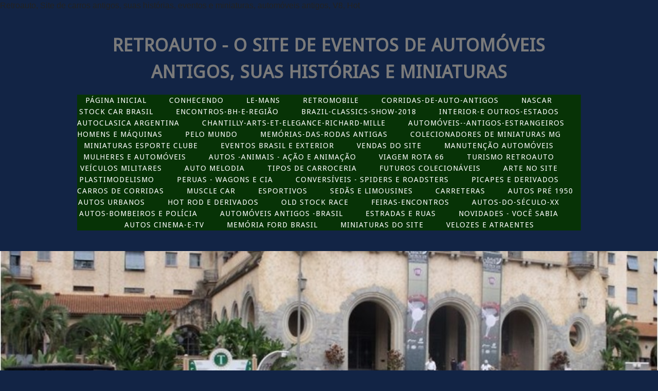

--- FILE ---
content_type: text/html; charset=utf-8
request_url: https://site.retroauto.com.br/Citroen-CX.php
body_size: 90954
content:
<!DOCTYPE html>
<!--[if lt IE 7]>      <html class="no-js lt-ie9 lt-ie8 lt-ie7"> <![endif]-->
<!--[if IE 7]>         <html class="no-js lt-ie9 lt-ie8"> <![endif]-->
<!--[if IE 8]>         <html class="no-js lt-ie9"> <![endif]-->
<!--[if gt IE 8]><!--> <html class="no-js"> <!--<![endif]-->
    <head>
        <meta name="viewport" content="width=device-width, initial-scale=1.0">

        <!-- normalize and html5 boilerplate resets -->
        <link rel="stylesheet" href="templates/Skyline_v2/resources/css/reset.css">
        <link rel="stylesheet" href="templates/Skyline_v2/resources/css/less.build.css">

        <!--[if lte IE 9]>
        <script src="templates/Skyline_v2/resources/js/html5shiv.js"></script>
        <script src="templates/Skyline_v2/resources/js/html5shiv-printshiv.js"></script>

        <![endif]-->

        <meta http-equiv="content-type" content="text/html; charset=utf-8" />


<title>Retroauto</title>



<meta name="description" content="Site de eventos de automóveis antigos, suas histórias e miniaturas" />
<meta name="keywords" content="carros antigos, eventos, corridas, clubes, eventos" />


  <!-- Start of user defined header tracking codes -->
  Retroauto, Site de carros antigos, suas histórias, eventos e miniaturas, automóveis antigos, V8, Hot
  <!-- End of user defined header tracking codes -->


  <style type="text/css" id="styleCSS">
    /*
    Some Style Themes enhanced with background textures provided by http://subtlepatterns.com/
*/
body {
    	background-color: #122445;

    
    background-repeat: repeat;
    background-attachment: fixed;
    background-position: top left;
    background-size: auto;
}

/* IOS devices 'bgd-att: fixed' solution */
@media only screen and (max-device-width: 1366px) {
    .bgd-attachment-fixed {
        background-image: none;
    }
    .bgd-attachment-fixed:after {
        content: '';
        position: fixed;
        top: 0;
        left: 0;
        right: 0;
        width: 100%;
        height: 100%;
        
        background-repeat: repeat;
        background-position: top left;
        background-size: auto;
        z-index: -2;
    }
}

.Text_2_Default,
.yola_heading_container {
  word-wrap: break-word;
}

.yola_bg_overlay {
    display:table;
    table-layout: fixed;
    position:absolute;
    min-height: 100%;
    min-width: 100%;
    width:100%;
    height:100%;
}
.yola_outer_content_wrapper {
    
    padding-right: 0rem;
    padding-bottom: 2.5rem;
    padding-left: 0rem;
}
.yola_inner_bg_overlay {
    width:100%;
    min-height: 100vh;
    display: table-cell;
    
    vertical-align: bottom;
}
.yola_outer_heading_wrap {
    width:100%;
    text-align: center;
}
.yola_heading_container {
    margin: 0 auto;
    max-width: 1280px;
    
}
.yola_inner_heading_wrap {
    margin: 0 auto;
    
}
.yola_innermost_heading_wrap {
    padding-left:0;
    padding-right:0;
    margin: 0 auto;
    padding-top: 2.5rem;
    padding-bottom: 2.5rem;
}
.yola_inner_heading_wrap.top nav,
.yola_inner_heading_wrap.top div#yola_heading_block,
.yola_inner_heading_wrap.bottom nav,
.yola_inner_heading_wrap.bottom div#yola_heading_block {
    padding-left: 9.4rem;
    padding-right: 9.4rem;
}
.yola_inner_heading_wrap.left .yola_innermost_heading_wrap,
.yola_inner_heading_wrap.right .yola_innermost_heading_wrap {
    padding-left: 9.4rem;
    padding-right: 9.4rem;
}
.yola_inner_heading_wrap h1 {
    margin: 0;
}
#yola_nav_block {
    height: 100%;
}
#yola_nav_block nav {
    text-align: center;
    	background-color: #073306;

}
#yola_nav_block nav ul{
    display:inline;
}
.yola_inner_heading_wrap.left #yola_heading_block {
    float:left;
}
.yola_inner_heading_wrap.right #yola_heading_block {
    float:right;
}
.yola_inner_heading_wrap.top #yola_nav_block {
    padding:1.1rem 0 0 0;
}
.yola_inner_heading_wrap.right #yola_nav_block {
    float:left;
    padding:1.1rem 0 0 0;
}
.yola_inner_heading_wrap.bottom #yola_nav_block {
    padding:0 0 1.1rem 0;
}
.yola_inner_heading_wrap.left #yola_nav_block {
    float:right;
    padding:1.1rem 0 0 0;
}
.yola_banner_wrap {
    background-attachment: scroll;
    text-align: center;
    margin: 0 auto;
    max-width: 1280px;
    display: block;
    background-position: center center;
    background-size: cover;
    background-repeat: no-repeat;
    background-image: url(resources/Capa%20Retroauto%202017%20tela.jpg);
    
}
.yola_inner_banner_wrap {
    padding-left:0;
    padding-right:0;
    padding-top: 16.9rem;
    padding-bottom: 16.9rem;
    
}
.yola_innermost_banner_wrap {
    margin: 0 auto;
    
}
.yola_inner_nav_wrap {
    margin: 0 auto;
    max-width: 1280px;
}
.yola_banner_wrap nav ul.sys_navigation {
    text-align: center;
    padding-top:1.1rem;
    padding-bottom:1.1rem;
}
.yola_banner_wrap h1 {
    margin:0;
    text-align: center;
}
.yola_site_tagline {
    padding-top:0;
    padding-bottom:0;
    font-family: 'Droid Sans';
    font-size: 3.1rem;
    color: #ffffff;
    text-decoration: none;
    letter-spacing: 2px;
    line-height: 1.5em;
    text-transform: uppercase;
    text-align: left;
    padding-right: 9.4rem;
    padding-left: 9.4rem;

}
.yola_site_tagline span {
    display: inline-block;
    
    
    
    
    
}
ul.sys_navigation {
    margin: 0;
    padding: 0;
    text-align: center;
}
ul.sys_navigation li {
    display: inline;
    list-style: none;
    margin:0 40px 0 0;
}
.yola_inner_heading_wrap ul.sys_navigation li:last-child {
    margin:0;
}
ul.sys_navigation li a{
    text-decoration: none;
}

div.ys_submenu {
    margin-top: 8px;
}

.yola_content_wrap {
    margin:0 auto;
    max-width: 1280px;
    	background-color: #e4e3e0;

}
.yola_content_column {
    margin:0 auto;
    max-width: 1060px;
}

.yola_inner_content_column {
    margin:0 auto;

    padding-top: 3rem;
    padding-right: 3rem;
    padding-bottom: 3rem;
    padding-left: 3rem;
}
.yola_inner_footer_wrap {
    padding: 0 20px;
}
div[id*='sys_region_'] {
    padding-left: 0 ! important;
    padding-right: 0 ! important;
}
.yola_site_logo {
    
    max-width:100%;
}
#sys_heading.yola_hide_logo img {
    display:none;
}
#sys_heading.yola_hide_logo span {
    display:inline;
}
a#sys_heading.yola_show_logo {
    font-size:14px;
}
#sys_heading.yola_show_logo img {
    display:inline;
}
#sys_heading.yola_show_logo span {
    display:none;
}
.yola_footer_wrap {
    margin:0 auto;
    max-width: 1280px;
    
}
.yola_footer_column {
    margin:0 auto;
    max-width: 1060px;
    display: none;
}
footer {
    padding-top: 2.5rem;
    padding-right: 3.8rem;
    padding-bottom: 2.5rem;
    padding-left: 3.8rem;
    font-family: 'Droid Serif';
    font-size: 1rem;
    color: #7a7a7a;
    line-height: 1.5em;
    
    text-transform: none;

}
span.yola_footer_socialbuttons {
    display:inline-block;
    line-height:0;
    margin:0;
    padding:0;
    display:inline-block;
    position:static;
    float:left;
    width:146px;
    height:20px;
    display: none;
}
.sys_yola_form .submit,
.sys_yola_form input.text,
.sys_yola_form input.email,
.sys_yola_form input.tel,
.sys_yola_form input.url,
.sys_yola_form textarea {
    font-family: 'Droid Serif';
    font-size: 15px;
    line-height: 1.5em;
    
    text-transform: none;
}
div.sys_yola_form {
    padding:0 !important;
}
div.sys_yola_form form {
    margin:0 !important;
    padding:0 !important;
}
.sys_layout h2, .sys_txt h2, .sys_layout h3, .sys_txt h3, .sys_layout h4, .sys_txt h4, .sys_layout h5, .sys_txt h5, .sys_layout h6, .sys_txt h6, .sys_layout p, .sys_txt p {
    margin-top:0;
}
div[id*='sys_region_'] {
    padding:0 !important;
}
.sys_layout blockquote {
  margin-top: 10px;
  margin-bottom: 10px;
  margin-left: 50px;
  padding-left: 15px;
  border-left: 3px solid #7a7a7a;;
  
  font-style: italic;
  
  
  
  
  
}
.sys_layout blockquote,
.sys_layout blockquote h1,
.sys_layout blockquote h2,
.sys_layout blockquote h3,
.sys_layout blockquote h4,
.sys_layout blockquote h5,
.sys_layout blockquote h6,
.sys_layout blockquote p {
    
}
.sys_layout p,.sys_layout pre {margin:0 0 1.5em 0}
.sys_layout h2,.sys_layout h3,.sys_layout h4,.sys_layout h5,.sys_layout h6 { margin:0 0 0.5em 0 }
.sys_layout dl, .sys_layout menu,.sys_layout ol,.sys_layout ul{margin:0 0 1.5em 0}

.mob_menu {
    display: none;
}

.new-text-widget img, .old_text_widget img {
    max-width: 100%;
}


@media only screen and (max-width : 736px) {
    html {
        font-size: 80%;
    }

    body .m_inherit_width {
        width: inherit;
    }

    .small_device_hide {
        opacity: 0;
    }

    /* Remove display table so that fixefox can understand max-width */
    .yola_bg_overlay, .yola_inner_bg_overlay {
       display: block;
    }

    /* Zero out padding of the heading wrapper */
    .yola_inner_heading_wrap.top .yola_innermost_heading_wrap,
    .yola_inner_heading_wrap.bottom .yola_innermost_heading_wrap,
    .yola_inner_heading_wrap.left .yola_innermost_heading_wrap,
    .yola_inner_heading_wrap.right .yola_innermost_heading_wrap {
        padding-left: 0;
        padding-right: 0;
    }

    /* Make all image widgets center aligned */
    .Image_Default img {
        display: block;
        margin: 0 auto;
    }

    /* Center button widgets in column dividers */
    .column_divider .sys_button {
        text-align: center;
    }

    /* Make column dividers snap to one over another */
    .yola_inner_heading_wrap.left #yola_heading_block, .yola_inner_heading_wrap.right #yola_heading_block {
        float: none;
    }

    #sys_heading {
        word-wrap: break-word;
        word-break: break-word;
    }

    body .column_divider .left, body .column_divider .right {
        width: 100%;
        padding-left: 0;
        padding-right: 0;
    }

    .mob_menu a:visited {
        color: #fff;
    }

    .mob_menu {
        display: block;
        z-index: 1;
        background: #122445;;
        ;
        background: rgba(7,51,6,1.00);;
    }

    .mob_menu.menu_open {
        position: absolute;
        min-height: 100%;
        padding: 1rem 0 0 0;
        margin: 0;
        top: 0;
        left: 0;
        right: 0;
    }

    .yola_outer_content_wrapper {
        display: block;
        padding-top: 0;
    }

    .mob_menu_overlay {
        display: none;
        text-transform: uppercase;
    }

    .menu_open .mob_menu_overlay  {
        display: block;
    }

    .mob_menu_toggle {
        display: block;
        padding-top: 5%;
        padding-bottom: 6%;
        text-align: center;
        color: #666;
        cursor: pointer;
    }
    .mob_submenu_toggle {
        list-style: none;
        text-align: center;
        padding: 0;
        margin: 0;
    }

    .new-text-widget img, .old_text_widget img {
        height: auto;
    }

    #sys_heading span {
        font-size: 35px;
        font-weight: 500;
    }
    .sys_navigation {
        display: none;
    }

    .mobile_ham {
        stroke: #ffffff;
    }

    .mobile_quit {
        display: none;
    }

    .menu_open .mobile_ham {
        display: none;
    }

    .menu_open .mobile_quit {
        display: inline;
        stroke: #ffffff;
    }

    .mob_menu_list {
        font-family: 'Droid Sans';
        font-weight: lighter;
        margin: 0;
        font-size: 2.2em;
        line-height: 2;
        letter-spacing: 0.1em;
        list-style: none;
        text-align: center;
        padding: 0;
        -webkit-animation-duration: .2s;
        -webkit-animation-fill-mode: both;
        -webkit-animation-name: fadeInUp;
        -moz-animation-duration: .2s;
        -moz-animation-fill-mode: both;
        -moz-animation-name: fadeInUp;
        -o-animation-duration: .2s;
        -o-animation-fill-mode: both;
        -o-animation-name: fadeInUp;
        animation-duration: .2s;
        animation-fill-mode: both;
        animation-name: fadeInUp;
    }

    .mob_menu_overlay .mob_menu_list a {
        color: #ffffff;
    }

    .mob_more_toggle {
        display: inline-block;
        cursor: pointer;
        background: none;
        border: none;
        outline: none;
        margin-left: 8px;
        stroke: #ffffff;
    }

    .up_arrow {
        display: none;
    }

    .sub_menu_open svg .down_arrow {
        display: none;
    }

    .sub_menu_open .up_arrow {
        display: inline;
    }

    .mob_menu_overlay .mob_menu_list .selected a {
        color: #db5021;
    }

    .sub_menu_open a {
        color: #db5021;
    }

    .mob_menu_list .sub_menu_open a {
        color: #db5021;
    }

    .sub_menu_open .mob_more_toggle {
        stroke: #db5021;
    }

    .mob_submenu_list {
        font-family: 'Droid Sans';
        font-weight: lighter;
        list-style: none;
        text-align: center;
        padding: 0 0 5% 0;
        margin: 0;
        line-height: 1.6;
        display: none;
        -webkit-animation-duration: .2s;
        -webkit-animation-fill-mode: both;
        -webkit-animation-name: fadeInUp;
        -moz-animation-duration: .2s;
        -moz-animation-fill-mode: both;
        -moz-animation-name: fadeInUp;
        -o-animation-duration: .2s;
        -o-animation-fill-mode: both;
        -o-animation-name: fadeInUp;
        animation-duration: .2s;
        animation-fill-mode: both
        animation-name: fadeInUp;
    }

    .sub_menu_open .mob_submenu_list{
        display: block;
    }

    .mob_submenu_items {
        font-size: 0.75em;
    }
    .mob_menu_list .mob_nav_selected {
        color: #db5021;
    }

    .menu_open ~ .yola_outer_content_wrapper {
        display: none;
    }

    @-webkit-keyframes fadeInUp {
      0% {
        opacity: 0;
        -webkit-transform: translate3d(0, 100%, 0);
        transform: translate3d(0, 100%, 0);
      }
      100% {
        opacity: 1;
        -webkit-transform: none;
        transform: none;
      }
    }

    @-moz-keyframes fadeInUp {
      0% {
        opacity: 0;
        -moz-transform: translate3d(0, 100%, 0);
        transform: translate3d(0, 100%, 0);
      }
      100% {
        opacity: 1;
        -moz-transform: none;
        transform: none;
      }
    }

    @-o-keyframes fadeInUp {
      0% {
        opacity: 0;
        -o-transform: translate3d(0, 100%, 0);
        transform: translate3d(0, 100%, 0);
      }
      100% {
        opacity: 1;
        -o-transform: none;
        transform: none;
      }
    }

    @keyframes fadeInUp {
      0% {
        opacity: 0;
        transform: translate3d(0, 100%, 0);
      }
      100% {
        opacity: 1;
        transform: none;
      }
    }
}


  </style>


<script src="//ajax.googleapis.com/ajax/libs/webfont/1.4.2/webfont.js" type="text/javascript"></script>

      <style type="text/css">
      @import url("//fonts.googleapis.com/css?family=Droid+Sans%3Aregular|Droid+Serif%3Aregular&subset=latin,latin-ext");
    </style>
  
  <style type="text/css" id="styleOverrides">
    /* ======================
*
*  Site Style Settings
*
=========================*/
/* Paragraph text (p) */

.content p, #content p, .HTML_Default p, .Text_Default p, .sys_txt p, .sys_txt a, .sys_layout p, .sys_txt, .sys_layout  {
    font-family: 'Droid Serif';
    font-weight: 'regular';
    font-size: 15px;
    color: #7a7a7a;
    line-height: 1.5em;
    
    text-transform: none;
}

/* Navigation */
.sys_navigation a, .ys_menu_2, div#menu ul, div#menu ul li a, ul.sys_navigation li a, div.sys_navigation ul li.selected a, div.sys_navigation ul li a, #navigation li a, div.ys_menu ul a:link, div.ys_menu ul a:visited, div.ys_nav ul li a, #sys_banner ul li a {
    font-family: 'Droid Sans';
    
    font-size: 0.9rem;
    color: #ffffff;
    text-decoration: none;
    letter-spacing: 1px;
    line-height: 1.5em;
    text-transform: uppercase;
}


/* Navigation:selected */
div.sys_navigation ul li.selected a, div#menu ul li.selected a, #navigation li.selected a, div.ys_menu ul li.selected a:link, div.ys_menu ul li.selected a:visited, div.ys_nav ul li.selected a, #sys_banner ul li.selected a {
    color: #db5021;
}

/* Navigation:hover */
div.sys_navigation ul li a:hover, div#menu ul li a:hover, #navigation li a:hover, div.ys_menu ul a:hover, div.ys_nav ul li a:hover, div.ys_menu ul li a:hover, #sys_banner ul li a:hover {
    color: #db5021;
}

/* Site Title */
#sys_heading, a#sys_heading, #sys_banner h1 a, #header h1 a, div#heading h1 a {
    font-family: 'Droid Sans';
    
    font-size: 2.2rem;
    color: #7a7a7a;
    text-decoration: none;
    letter-spacing: 1px;
    line-height: 1.5em;
    text-transform: uppercase;
}

/* Hyperlinks (a, a:hover, a:visited) */
a, .sys_txt a:link, .sys_layout a:link {color: #db5021;}
a, .sys_txt a:link, .sys_layout a:link {text-decoration: none;}
a:visited, .sys_txt a:visited, .sys_layout a:visited {color: #db5021;}
a:hover, .sys_txt a:hover, .sys_layout a:hover {color: #797979;}
a:hover, .sys_txt a:hover, .sys_layout a:hover {text-decoration: underline;}

/* Headings (h2, h3, h4, h5, h6) */
.sys_layout h2, .sys_txt h2 {
    font-family: 'Droid Sans';
    
    font-size: 1.9rem;
    color: #a2a08a;
    text-decoration: none;
    letter-spacing: 1px;
    line-height: 1.5em;
    text-transform: none;
}

.sys_layout h2 a, .sys_layout h2 a:link, .sys_layout h2 a:hover, .sys_layout h2 a:visited {
    font-family: 'Droid Sans';
    
    font-size: 1.9rem;
    color: #a2a08a;
    letter-spacing: 1px;
    line-height: 1.5em;
    text-transform: none;
}

.sys_layout h3, .sys_txt h3 {
    font-family: 'Droid Sans';
    
    font-size: 1.1rem;
    color: #7a7a7a;
    text-decoration: none;
    letter-spacing: 1px;
    line-height: 1.5em;
    text-transform: uppercase;
}

.sys_layout h3 a, .sys_layout h3 a:link, .sys_layout h3 a:hover, .sys_layout h3 a:visited {
    font-family: 'Droid Sans';
    
    font-size: 1.1rem;
    color: #7a7a7a;
    letter-spacing: 1px;
    line-height: 1.5em;
    text-transform: uppercase;
}

.sys_layout h4, .sys_txt h4 {
    font-family: 'Droid Sans';
    
    font-size: 1rem;
    color: #ffffff;
    text-decoration: none;
    letter-spacing: 1px;
    line-height: 1.5em;
    text-transform: uppercase;
}

.sys_layout h4 a, .sys_layout h4 a:link, .sys_layout h4 a:hover, .sys_layout h4 a:visited {
    font-family: 'Droid Sans';
    
    font-size: 1rem;
    color: #ffffff;
    letter-spacing: 1px;
    line-height: 1.5em;
    text-transform: uppercase;
}

.sys_layout h5, .sys_txt h5 {
    font-family: 'Droid Sans';
    
    font-size: 0.8rem;
    color: #7a7a7a;
    text-decoration: none;
    letter-spacing: 1px;
    line-height: 1.5em;
    text-transform: uppercase;
}

.sys_layout h5 a, .sys_layout h5 a:link, .sys_layout h5 a:hover, .sys_layout h5 a:visited {
    font-family: 'Droid Sans';
    
    font-size: 0.8rem;
    color: #7a7a7a;
    letter-spacing: 1px;
    line-height: 1.5em;
    text-transform: uppercase;
}

.sys_layout h6, .sys_txt h6 {
    font-family: 'Droid Sans';
    
    font-size: 0.7rem;
    color: #7a7a7a;
    
    letter-spacing: 1px;
    line-height: 1.5em;
    text-transform: uppercase;
}

.sys_layout h6 a, .sys_layout h6 a:link, .sys_layout h6 a:hover, .sys_layout h6 a:visited {
    font-family: 'Droid Sans';
    
    font-size: 0.7rem;
    color: #7a7a7a;
    letter-spacing: 1px;
    line-height: 1.5em;
    text-transform: uppercase;
}

/*button widget*/
.sys_layout .sys_button a, .sys_layout .sys_button a:link, .sys_layout .sys_button a:visited {
    display:inline-block;
    text-decoration: none;
}
.sys_layout .sys_button a:link, .sys_layout .sys_button a:visited {
    cursor:pointer;
}
.sys_layout .sys_button a {
    cursor:default;
}

.sys_layout .sys_button.square a, .sys_layout .sys_button.square a:link {
    border-radius:0px;
}
.sys_layout .sys_button.rounded a, .sys_layout .sys_button.rounded a:link {
    border-radius:3px;
}
.sys_layout .sys_button.pill a, .sys_layout .sys_button.pill a:link {
    border-radius:90px;
}

/*button sizes*/
.sys_layout .sys_button.small a, .sys_layout .sys_button.small a:link, .sys_layout .sys_button.small a:visited {font-family: 'Droid Serif';font-size: 0.8rem;padding-top:0.6rem;padding-bottom:0.6rem;padding-left:1.5rem;padding-right:1.5rem;}
.sys_layout .sys_button.medium a, .sys_layout .sys_button.medium a:link, .sys_layout .sys_button.medium a:visited {font-family: 'Droid Serif';font-size: 1rem;padding-top:0.8rem;padding-bottom:0.8rem;padding-left:2.5rem;padding-right:2.5rem;}
.sys_layout .sys_button.large a, .sys_layout .sys_button.large a:link, .sys_layout .sys_button.large a:visited {font-family: 'Droid Serif';font-size: 1.3rem;padding-top:1.3rem;padding-bottom:1.3rem;padding-left:3.1rem;padding-right:3.1rem;}

/*button styles:small*/
.sys_layout .sys_button.small.outline a, .sys_layout .sys_button.small.outline a:link {
    border-color:rgba(219,80,33,1.00);
    color: rgba(219,80,33,1.00);
    border-style: solid;
    border-width: 2px;
}
.sys_layout .sys_button.small.outline a:visited {
    color: rgba(219,80,33,1.00);
}
.sys_layout .sys_button.small.solid a, .sys_layout .sys_button.small.solid a:link {
    	background-color: #db5021;

    color: #ffffff;
    border-color:rgba(219,80,33,1.00);
    border-style: solid;
    border-width: 2px;
}
.sys_layout .sys_button.small.solid a:visited {
    color: #ffffff;
}
.sys_layout .sys_button.small.outline a:hover {
    background-color: rgba(219,80,33,1.00);
    color: #ffffff;
    text-decoration: none;
}

/*button styles:medium*/
.sys_layout .sys_button.medium.outline a, .sys_layout .sys_button.medium.outline a:link {
    border-color:rgba(219,80,33,1.00);
    color: rgba(219,80,33,1.00);
    border-style: solid;
    border-width: 2px;
}
.sys_layout .sys_button.medium.outline a:visited {
    color: rgba(219,80,33,1.00);
}
.sys_layout .sys_button.medium.solid a, .sys_layout .sys_button.medium.solid a:link {
    	background-color: #db5021;

    color: #ffffff;
    border-color:rgba(219,80,33,1.00);
    border-style: solid;
    border-width: 2px;
}
.sys_layout .sys_button.medium.solid a:visited {
    color: #ffffff;
}
.sys_layout .sys_button.medium.outline a:hover {
    background-color: rgba(219,80,33,1.00);
    color: #ffffff;
    text-decoration: none;
}
/*button styles:large*/
.sys_layout .sys_button.large.outline a, .sys_layout .sys_button.large.outline a:link {
    border-color:rgba(219,80,33,1.00);
    color: rgba(219,80,33,1.00);
    border-style: solid;
    border-width: 2px;
}
.sys_layout .sys_button.large.outline a:visited {
    color: rgba(219,80,33,1.00);
}
.sys_layout .sys_button.large.solid a, .sys_layout .sys_button.large.solid a:link {
    	background-color: #db5021;

    color: #ffffff;
    border-color:rgba(219,80,33,1.00);
    border-style: solid;
    border-width: 2px;
}
.sys_layout .sys_button.large.solid a:visited {
    color: #ffffff;
}
.sys_layout .sys_button.large.outline a:hover {
    background-color: rgba(219,80,33,1.00);
    color: #ffffff;
    text-decoration: none;
}

.sys_layout .sys_button.solid a:hover {
    text-decoration: none;
    opacity: .8;
}  </style>

  



<script type="text/javascript" src="//ajax.googleapis.com/ajax/libs/jquery/1.11.1/jquery.min.js"></script>
<script type="text/javascript">window.jQuery || document.write('<script src="/components/bower_components/jquery/dist/jquery.js"><\/script>')</script>
<link rel="stylesheet" type="text/css" href="classes/commons/resources/flyoutmenu/flyoutmenu.css?1001096" />
<script type="text/javascript" src="classes/commons/resources/flyoutmenu/flyoutmenu.js?1001096"></script>
<link rel="stylesheet" type="text/css" href="classes/commons/resources/global/global.css?1001096" />


<script type="text/javascript">
  var swRegisterManager = {
    goals: [],
    add: function(swGoalRegister) {
      this.goals.push(swGoalRegister);
    },
    registerGoals: function() {
      while(this.goals.length) {
        this.goals.shift().call();
      }
    }
  };

  window.swPostRegister = swRegisterManager.registerGoals.bind(swRegisterManager);
</script>

  
  
  
  

    </head>
    <body lang="pt-br" class="bgd-attachment-fixed">
        
        <div id="sys_background" class="yola_bg_overlay">
            <div class="yola_inner_bg_overlay">
                <div class="yola_outer_content_wrapper">
                    <header role="header">
                        <div class="yola_outer_heading_wrap">
                            <div class="yola_heading_container">
                                <div class="yola_inner_heading_wrap left">
                                    <div class="yola_innermost_heading_wrap">
                                                                                <nav class="mob_menu">
                                            <div class="mob_menu_toggle"><!--Mobile Nav Toggle-->
                                                <svg class="mobile_ham" width="40" height="25">
                                                  <line x1="0" y1="3" x2="40" y2="3" stroke-width="2"/>
                                                  <line x1="0" y1="13" x2="40" y2="13" stroke-width="2"/>
                                                  <line x1="0" y1="23" x2="40" y2="23" stroke-width="2"/>
                                                </svg>
                                                <svg class="mobile_quit" width="26" height="50">
                                                    <line x1="0" y1="1" x2="26" y2="25" stroke-width="2"/>
                                                    <line x1="0" y1="25" x2="26" y2="1" stroke-width="2"/>
                                                </svg>
                                            </div>
                                            <div class="mob_menu_overlay"> <!--Mobile Nav Overlay-->
                                                <ul class="mob_menu_list">
      <li class="">
      <a href="./" title="P&aacute;gina inicial">P&aacute;gina inicial</a>
          </li>
      <li class="">
      <a href="Conhecendo.php" title="Conhecendo">Conhecendo</a>
          </li>
      <li class="">
      <a href="le-mans.php" title="Le-Mans">Le-Mans</a>
          </li>
      <li class="">
      <a href="Retromobile.php" title="Retromobile">Retromobile</a>
          </li>
      <li class="">
      <a href="corridas-de-auto-antigos.php" title="Corridas-de-Auto-Antigos">Corridas-de-Auto-Antigos</a>
          </li>
      <li class="">
      <a href="Nascar.php" title="Nascar">Nascar</a>
          </li>
      <li class="">
      <a href="stock-car-brasil.php" title="Stock Car Brasil">Stock Car Brasil</a>
          </li>
      <li class="">
      <a href="encontros-bh-e-região.php" title="Encontros-BH-e-regi&atilde;o">Encontros-BH-e-regi&atilde;o</a>
              <svg class="mob_more_toggle" x="0px" y="0px" height="24" width="24" viewBox="0 0 24 24" enable-background="new 0 0 24 24" xml:space="preserve">
          <circle cx="12" cy="12" r="11" stroke-width="1.5" fill="none" />
          <line class="down_arrow" x1="5" y1="10" x2="12" y2="17" stroke-width="2" />
          <line class="down_arrow" x1="12" y1="17" x2="19" y2="10" stroke-width="2" />
          <line class="up_arrow" x1="5" y1="15" x2="12" y2="8" stroke-width="2" />
          <line class="up_arrow" x1="12" y1="8" x2="19" y2="15" stroke-width="2" />
        </svg>
        <ul class="mob_submenu_list">
                      <li>
              <a class="mob_submenu_items" href="clube-do-fusca-bh.php" title="Clube do Fusca BH">Clube do Fusca BH</a>
            </li>
                  </ul>
            </li>
      <li class="">
      <a href="brazil-classics-show-2018.php" title="Brazil-Classics-Show-2018">Brazil-Classics-Show-2018</a>
          </li>
      <li class="">
      <a href="interior-e-outros-estados.php" title="Interior-e outros-estados">Interior-e outros-estados</a>
          </li>
      <li class="">
      <a href="Autoclasica-Argentina.php" title="Autoclasica Argentina">Autoclasica Argentina</a>
          </li>
      <li class="">
      <a href="Chantilly-Arts-et-Elegance-Richard-Mille.php" title="Chantilly-Arts-et-Elegance-Richard-Mille">Chantilly-Arts-et-Elegance-Richard-Mille</a>
          </li>
      <li class="">
      <a href="automóveis--antigos-estrangeiros.php" title="autom&oacute;veis--antigos-estrangeiros">autom&oacute;veis--antigos-estrangeiros</a>
              <svg class="mob_more_toggle" x="0px" y="0px" height="24" width="24" viewBox="0 0 24 24" enable-background="new 0 0 24 24" xml:space="preserve">
          <circle cx="12" cy="12" r="11" stroke-width="1.5" fill="none" />
          <line class="down_arrow" x1="5" y1="10" x2="12" y2="17" stroke-width="2" />
          <line class="down_arrow" x1="12" y1="17" x2="19" y2="10" stroke-width="2" />
          <line class="up_arrow" x1="5" y1="15" x2="12" y2="8" stroke-width="2" />
          <line class="up_arrow" x1="12" y1="8" x2="19" y2="15" stroke-width="2" />
        </svg>
        <ul class="mob_submenu_list">
                      <li>
              <a class="mob_submenu_items" href="Alfa-Romeo-Giulietta.php" title="Alfa Romeo Giulietta">Alfa Romeo Giulietta</a>
            </li>
                      <li>
              <a class="mob_submenu_items" href="BMW-E9-CS.php" title="BMW E9 CS">BMW E9 CS</a>
            </li>
                      <li>
              <a class="mob_submenu_items" href="Ferrari-250-SWB.php" title="Ferrari 250 SWB">Ferrari 250 SWB</a>
            </li>
                      <li>
              <a class="mob_submenu_items" href="Ferrari-512-S-M.php" title="Ferrari 512 S M">Ferrari 512 S M</a>
            </li>
                      <li>
              <a class="mob_submenu_items" href="Fiat-147.php" title="Fiat 147">Fiat 147</a>
            </li>
                      <li>
              <a class="mob_submenu_items" href="Fiat-850.php" title="Fiat 850">Fiat 850</a>
            </li>
                      <li>
              <a class="mob_submenu_items" href="Peugeot-405.php" title="Peugeot 405">Peugeot 405</a>
            </li>
                      <li>
              <a class="mob_submenu_items" href="Volvo-PV-444-544.php" title="Volvo PV 444 544">Volvo PV 444 544</a>
            </li>
                  </ul>
            </li>
      <li class="">
      <a href="Homens-e-Máquinas.php" title="Homens e M&aacute;quinas">Homens e M&aacute;quinas</a>
              <svg class="mob_more_toggle" x="0px" y="0px" height="24" width="24" viewBox="0 0 24 24" enable-background="new 0 0 24 24" xml:space="preserve">
          <circle cx="12" cy="12" r="11" stroke-width="1.5" fill="none" />
          <line class="down_arrow" x1="5" y1="10" x2="12" y2="17" stroke-width="2" />
          <line class="down_arrow" x1="12" y1="17" x2="19" y2="10" stroke-width="2" />
          <line class="up_arrow" x1="5" y1="15" x2="12" y2="8" stroke-width="2" />
          <line class="up_arrow" x1="12" y1="8" x2="19" y2="15" stroke-width="2" />
        </svg>
        <ul class="mob_submenu_list">
                      <li>
              <a class="mob_submenu_items" href="Dodge-e-Chrysler.php" title="Dodge e Chrysler">Dodge e Chrysler</a>
            </li>
                  </ul>
            </li>
      <li class="">
      <a href="Pelo-Mundo.php" title="Pelo Mundo">Pelo Mundo</a>
              <svg class="mob_more_toggle" x="0px" y="0px" height="24" width="24" viewBox="0 0 24 24" enable-background="new 0 0 24 24" xml:space="preserve">
          <circle cx="12" cy="12" r="11" stroke-width="1.5" fill="none" />
          <line class="down_arrow" x1="5" y1="10" x2="12" y2="17" stroke-width="2" />
          <line class="down_arrow" x1="12" y1="17" x2="19" y2="10" stroke-width="2" />
          <line class="up_arrow" x1="5" y1="15" x2="12" y2="8" stroke-width="2" />
          <line class="up_arrow" x1="12" y1="8" x2="19" y2="15" stroke-width="2" />
        </svg>
        <ul class="mob_submenu_list">
                      <li>
              <a class="mob_submenu_items" href="Citroen-Argentina.php" title="Citroen Argentina">Citroen Argentina</a>
            </li>
                      <li>
              <a class="mob_submenu_items" href="Autos-Uruguai.php" title="Autos Uruguai">Autos Uruguai</a>
            </li>
                      <li>
              <a class="mob_submenu_items" href="Alfa-Romeo-Argentina.php" title="Alfa Romeo Argentina">Alfa Romeo Argentina</a>
            </li>
                  </ul>
            </li>
      <li class="">
      <a href="memórias-das-rodas-antigas.php" title="Mem&oacute;rias-das-Rodas Antigas">Mem&oacute;rias-das-Rodas Antigas</a>
              <svg class="mob_more_toggle" x="0px" y="0px" height="24" width="24" viewBox="0 0 24 24" enable-background="new 0 0 24 24" xml:space="preserve">
          <circle cx="12" cy="12" r="11" stroke-width="1.5" fill="none" />
          <line class="down_arrow" x1="5" y1="10" x2="12" y2="17" stroke-width="2" />
          <line class="down_arrow" x1="12" y1="17" x2="19" y2="10" stroke-width="2" />
          <line class="up_arrow" x1="5" y1="15" x2="12" y2="8" stroke-width="2" />
          <line class="up_arrow" x1="12" y1="8" x2="19" y2="15" stroke-width="2" />
        </svg>
        <ul class="mob_submenu_list">
                      <li>
              <a class="mob_submenu_items" href="Raid-Estrada-Real.php" title="Raid Estrada Real">Raid Estrada Real</a>
            </li>
                  </ul>
            </li>
      <li class="">
      <a href="colecionadores-de-miniaturas-mg.php" title="Colecionadores de Miniaturas MG">Colecionadores de Miniaturas MG</a>
          </li>
      <li class="">
      <a href="miniaturas-esporte-clube.php" title="Miniaturas Esporte Clube">Miniaturas Esporte Clube</a>
          </li>
      <li class="">
      <a href="eventos-brasil-e-exterior.php" title="Eventos Brasil e Exterior">Eventos Brasil e Exterior</a>
          </li>
      <li class="">
      <a href="vendas-do-site.php" title="Vendas do Site">Vendas do Site</a>
          </li>
      <li class="">
      <a href="manutenção-automóveis.php" title="Manuten&ccedil;&atilde;o Autom&oacute;veis">Manuten&ccedil;&atilde;o Autom&oacute;veis</a>
          </li>
      <li class="">
      <a href="Mulheres-e-Automóveis.php" title="Mulheres e Autom&oacute;veis">Mulheres e Autom&oacute;veis</a>
          </li>
      <li class="">
      <a href="Autos--Animais---Ação-e-Animação.php" title="Autos -Animais - A&ccedil;&atilde;o e Anima&ccedil;&atilde;o">Autos -Animais - A&ccedil;&atilde;o e Anima&ccedil;&atilde;o</a>
          </li>
      <li class="">
      <a href="Viagem-Rota-66.php" title="Viagem Rota 66">Viagem Rota 66</a>
          </li>
      <li class="">
      <a href="Turismo-Retroauto.php" title="Turismo Retroauto">Turismo Retroauto</a>
          </li>
      <li class="">
      <a href="Veículos-Militares.php" title="Ve&iacute;culos Militares">Ve&iacute;culos Militares</a>
          </li>
      <li class="">
      <a href="Auto-Melodia.php" title="Auto Melodia">Auto Melodia</a>
          </li>
      <li class="">
      <a href="Tipos-de-Carroceria.php" title="Tipos de Carroceria">Tipos de Carroceria</a>
          </li>
      <li class="">
      <a href="Futuros-Colecionáveis.php" title="Futuros Colecion&aacute;veis">Futuros Colecion&aacute;veis</a>
          </li>
      <li class="">
      <a href="Arte-no-Site.php" title="Arte no Site">Arte no Site</a>
          </li>
      <li class="">
      <a href="Plastimodelismo.php" title="Plastimodelismo">Plastimodelismo</a>
          </li>
      <li class="">
      <a href="Peruas---Wagons-e-Cia.php" title="Peruas - Wagons e Cia">Peruas - Wagons e Cia</a>
          </li>
      <li class="">
      <a href="Conversíveis---Spiders-e-Roadsters.php" title="Convers&iacute;veis - Spiders e Roadsters">Convers&iacute;veis - Spiders e Roadsters</a>
          </li>
      <li class="">
      <a href="Picapes-e-Derivados.php" title="Picapes e Derivados">Picapes e Derivados</a>
          </li>
      <li class="">
      <a href="Carros-de-Corridas.php" title="Carros de Corridas">Carros de Corridas</a>
          </li>
      <li class="">
      <a href="Muscle-car.php" title="Muscle car">Muscle car</a>
          </li>
      <li class="">
      <a href="Esportivos.php" title="Esportivos">Esportivos</a>
          </li>
      <li class="">
      <a href="Sedãs-e-Limousines.php" title="Sed&atilde;s e Limousines">Sed&atilde;s e Limousines</a>
          </li>
      <li class="">
      <a href="Carreteras.php" title="Carreteras">Carreteras</a>
          </li>
      <li class="">
      <a href="Autos-Pré-1950.php" title="Autos Pr&eacute; 1950">Autos Pr&eacute; 1950</a>
          </li>
      <li class="">
      <a href="Autos-Urbanos.php" title="Autos Urbanos">Autos Urbanos</a>
          </li>
      <li class="">
      <a href="Hot-Rod-e-derivados.php" title="Hot Rod e derivados">Hot Rod e derivados</a>
          </li>
      <li class="">
      <a href="Old-Stock-Race.php" title="Old Stock Race">Old Stock Race</a>
          </li>
      <li class="">
      <a href="feiras-encontros.php" title="Feiras-Encontros">Feiras-Encontros</a>
          </li>
      <li class="">
      <a href="autos-do-século-xx.php" title="autos-do-s&eacute;culo-xx">autos-do-s&eacute;culo-xx</a>
          </li>
      <li class="">
      <a href="autos-bombeiros-e-polícia.php" title="Autos-Bombeiros e Pol&iacute;cia">Autos-Bombeiros e Pol&iacute;cia</a>
          </li>
      <li class="">
      <a href="automóveis-antigos--brasil.php" title="Autom&oacute;veis Antigos -Brasil">Autom&oacute;veis Antigos -Brasil</a>
          </li>
      <li class="">
      <a href="Estradas-e-Ruas.php" title="Estradas e Ruas">Estradas e Ruas</a>
          </li>
      <li class="">
      <a href="novidades---você-sabia.php" title="Novidades - Voc&ecirc; sabia">Novidades - Voc&ecirc; sabia</a>
          </li>
      <li class="">
      <a href="autos-cinema-e-tv.php" title="Autos Cinema-e-TV">Autos Cinema-e-TV</a>
          </li>
      <li class="">
      <a href="Memória-Ford-Brasil.php" title="Mem&oacute;ria Ford Brasil">Mem&oacute;ria Ford Brasil</a>
          </li>
      <li class="">
      <a href="Miniaturas-do-site.php" title="Miniaturas do site">Miniaturas do site</a>
          </li>
      <li class="">
      <a href="Velozes-e-Atraentes.php" title="Velozes e Atraentes">Velozes e Atraentes</a>
          </li>
  </ul>
                                            </div>
                                        </nav>
                                                                                                                        <div id="yola_heading_block"> <!--Title / Logo-->
                                            <h1>
                                                <a id="sys_heading" class="yola_hide_logo" href="./">
                                                    <img class="yola_site_logo" src="" alt="Retroauto - O Site de eventos de automóveis antigos, suas histórias e miniaturas" >
                                                    <span>Retroauto - O Site de eventos de automóveis antigos, suas histórias e miniaturas</span>
                                                </a>
                                            </h1>
                                        </div>
                                        <div id="yola_nav_block"> <!--Nav-->
                                            <nav role="navigation">
                                                <div class="sys_navigation">
                                                <ul class="sys_navigation">
                    <li id="ys_menu_0">
                    <a href="./" title="P&aacute;gina inicial">P&aacute;gina inicial</a>
        </li>
                    <li id="ys_menu_1">
                    <a href="Conhecendo.php" title="Conhecendo">Conhecendo</a>
        </li>
                    <li id="ys_menu_2">
                    <a href="le-mans.php" title="Le-Mans">Le-Mans</a>
        </li>
                    <li id="ys_menu_3">
                    <a href="Retromobile.php" title="Retromobile">Retromobile</a>
        </li>
                    <li id="ys_menu_4">
                    <a href="corridas-de-auto-antigos.php" title="Corridas-de-Auto-Antigos">Corridas-de-Auto-Antigos</a>
        </li>
                    <li id="ys_menu_5">
                    <a href="Nascar.php" title="Nascar">Nascar</a>
        </li>
                    <li id="ys_menu_6">
                    <a href="stock-car-brasil.php" title="Stock Car Brasil">Stock Car Brasil</a>
        </li>
                    <li id="ys_menu_7">
                    <a href="encontros-bh-e-região.php" title="Encontros-BH-e-regi&atilde;o">Encontros-BH-e-regi&atilde;o</a>
        </li>
                    <li id="ys_menu_8">
                    <a href="brazil-classics-show-2018.php" title="Brazil-Classics-Show-2018">Brazil-Classics-Show-2018</a>
        </li>
                    <li id="ys_menu_9">
                    <a href="interior-e-outros-estados.php" title="Interior-e outros-estados">Interior-e outros-estados</a>
        </li>
                    <li id="ys_menu_10">
                    <a href="Autoclasica-Argentina.php" title="Autoclasica Argentina">Autoclasica Argentina</a>
        </li>
                    <li id="ys_menu_11">
                    <a href="Chantilly-Arts-et-Elegance-Richard-Mille.php" title="Chantilly-Arts-et-Elegance-Richard-Mille">Chantilly-Arts-et-Elegance-Richard-Mille</a>
        </li>
                    <li id="ys_menu_12">
                    <a href="automóveis--antigos-estrangeiros.php" title="autom&oacute;veis--antigos-estrangeiros">autom&oacute;veis--antigos-estrangeiros</a>
        </li>
                    <li id="ys_menu_13">
                    <a href="Homens-e-Máquinas.php" title="Homens e M&aacute;quinas">Homens e M&aacute;quinas</a>
        </li>
                    <li id="ys_menu_14">
                    <a href="Pelo-Mundo.php" title="Pelo Mundo">Pelo Mundo</a>
        </li>
                    <li id="ys_menu_15">
                    <a href="memórias-das-rodas-antigas.php" title="Mem&oacute;rias-das-Rodas Antigas">Mem&oacute;rias-das-Rodas Antigas</a>
        </li>
                    <li id="ys_menu_16">
                    <a href="colecionadores-de-miniaturas-mg.php" title="Colecionadores de Miniaturas MG">Colecionadores de Miniaturas MG</a>
        </li>
                    <li id="ys_menu_17">
                    <a href="miniaturas-esporte-clube.php" title="Miniaturas Esporte Clube">Miniaturas Esporte Clube</a>
        </li>
                    <li id="ys_menu_18">
                    <a href="eventos-brasil-e-exterior.php" title="Eventos Brasil e Exterior">Eventos Brasil e Exterior</a>
        </li>
                    <li id="ys_menu_19">
                    <a href="vendas-do-site.php" title="Vendas do Site">Vendas do Site</a>
        </li>
                    <li id="ys_menu_20">
                    <a href="manutenção-automóveis.php" title="Manuten&ccedil;&atilde;o Autom&oacute;veis">Manuten&ccedil;&atilde;o Autom&oacute;veis</a>
        </li>
                    <li id="ys_menu_21">
                    <a href="Mulheres-e-Automóveis.php" title="Mulheres e Autom&oacute;veis">Mulheres e Autom&oacute;veis</a>
        </li>
                    <li id="ys_menu_22">
                    <a href="Autos--Animais---Ação-e-Animação.php" title="Autos -Animais - A&ccedil;&atilde;o e Anima&ccedil;&atilde;o">Autos -Animais - A&ccedil;&atilde;o e Anima&ccedil;&atilde;o</a>
        </li>
                    <li id="ys_menu_23">
                    <a href="Viagem-Rota-66.php" title="Viagem Rota 66">Viagem Rota 66</a>
        </li>
                    <li id="ys_menu_24">
                    <a href="Turismo-Retroauto.php" title="Turismo Retroauto">Turismo Retroauto</a>
        </li>
                    <li id="ys_menu_25">
                    <a href="Veículos-Militares.php" title="Ve&iacute;culos Militares">Ve&iacute;culos Militares</a>
        </li>
                    <li id="ys_menu_26">
                    <a href="Auto-Melodia.php" title="Auto Melodia">Auto Melodia</a>
        </li>
                    <li id="ys_menu_27">
                    <a href="Tipos-de-Carroceria.php" title="Tipos de Carroceria">Tipos de Carroceria</a>
        </li>
                    <li id="ys_menu_28">
                    <a href="Futuros-Colecionáveis.php" title="Futuros Colecion&aacute;veis">Futuros Colecion&aacute;veis</a>
        </li>
                    <li id="ys_menu_29">
                    <a href="Arte-no-Site.php" title="Arte no Site">Arte no Site</a>
        </li>
                    <li id="ys_menu_30">
                    <a href="Plastimodelismo.php" title="Plastimodelismo">Plastimodelismo</a>
        </li>
                    <li id="ys_menu_31">
                    <a href="Peruas---Wagons-e-Cia.php" title="Peruas - Wagons e Cia">Peruas - Wagons e Cia</a>
        </li>
                    <li id="ys_menu_32">
                    <a href="Conversíveis---Spiders-e-Roadsters.php" title="Convers&iacute;veis - Spiders e Roadsters">Convers&iacute;veis - Spiders e Roadsters</a>
        </li>
                    <li id="ys_menu_33">
                    <a href="Picapes-e-Derivados.php" title="Picapes e Derivados">Picapes e Derivados</a>
        </li>
                    <li id="ys_menu_34">
                    <a href="Carros-de-Corridas.php" title="Carros de Corridas">Carros de Corridas</a>
        </li>
                    <li id="ys_menu_35">
                    <a href="Muscle-car.php" title="Muscle car">Muscle car</a>
        </li>
                    <li id="ys_menu_36">
                    <a href="Esportivos.php" title="Esportivos">Esportivos</a>
        </li>
                    <li id="ys_menu_37">
                    <a href="Sedãs-e-Limousines.php" title="Sed&atilde;s e Limousines">Sed&atilde;s e Limousines</a>
        </li>
                    <li id="ys_menu_38">
                    <a href="Carreteras.php" title="Carreteras">Carreteras</a>
        </li>
                    <li id="ys_menu_39">
                    <a href="Autos-Pré-1950.php" title="Autos Pr&eacute; 1950">Autos Pr&eacute; 1950</a>
        </li>
                    <li id="ys_menu_40">
                    <a href="Autos-Urbanos.php" title="Autos Urbanos">Autos Urbanos</a>
        </li>
                    <li id="ys_menu_41">
                    <a href="Hot-Rod-e-derivados.php" title="Hot Rod e derivados">Hot Rod e derivados</a>
        </li>
                    <li id="ys_menu_42">
                    <a href="Old-Stock-Race.php" title="Old Stock Race">Old Stock Race</a>
        </li>
                    <li id="ys_menu_43">
                    <a href="feiras-encontros.php" title="Feiras-Encontros">Feiras-Encontros</a>
        </li>
                    <li id="ys_menu_44">
                    <a href="autos-do-século-xx.php" title="autos-do-s&eacute;culo-xx">autos-do-s&eacute;culo-xx</a>
        </li>
                    <li id="ys_menu_45">
                    <a href="autos-bombeiros-e-polícia.php" title="Autos-Bombeiros e Pol&iacute;cia">Autos-Bombeiros e Pol&iacute;cia</a>
        </li>
                    <li id="ys_menu_46">
                    <a href="automóveis-antigos--brasil.php" title="Autom&oacute;veis Antigos -Brasil">Autom&oacute;veis Antigos -Brasil</a>
        </li>
                    <li id="ys_menu_47">
                    <a href="Estradas-e-Ruas.php" title="Estradas e Ruas">Estradas e Ruas</a>
        </li>
                    <li id="ys_menu_48">
                    <a href="novidades---você-sabia.php" title="Novidades - Voc&ecirc; sabia">Novidades - Voc&ecirc; sabia</a>
        </li>
                    <li id="ys_menu_49">
                    <a href="autos-cinema-e-tv.php" title="Autos Cinema-e-TV">Autos Cinema-e-TV</a>
        </li>
                    <li id="ys_menu_50">
                    <a href="Memória-Ford-Brasil.php" title="Mem&oacute;ria Ford Brasil">Mem&oacute;ria Ford Brasil</a>
        </li>
                    <li id="ys_menu_51">
                    <a href="Miniaturas-do-site.php" title="Miniaturas do site">Miniaturas do site</a>
        </li>
                    <li id="ys_menu_52">
                    <a href="Velozes-e-Atraentes.php" title="Velozes e Atraentes">Velozes e Atraentes</a>
        </li>
    </ul>
                                               <div id="ys_submenu_7" class="ys_submenu">
            <div class='ys_submenu_inner'>
                <ul>
                                            <li>
                            <a href="clube-do-fusca-bh.php">Clube do Fusca BH</a>
                        </li>
                                    </ul>
            </div>
        </div>
                                     <div id="ys_submenu_12" class="ys_submenu">
            <div class='ys_submenu_inner'>
                <ul>
                                            <li>
                            <a href="Alfa-Romeo-Giulietta.php">Alfa Romeo Giulietta</a>
                        </li>
                                            <li>
                            <a href="BMW-E9-CS.php">BMW E9 CS</a>
                        </li>
                                            <li>
                            <a href="Ferrari-250-SWB.php">Ferrari 250 SWB</a>
                        </li>
                                            <li>
                            <a href="Ferrari-512-S-M.php">Ferrari 512 S M</a>
                        </li>
                                            <li>
                            <a href="Fiat-147.php">Fiat 147</a>
                        </li>
                                            <li>
                            <a href="Fiat-850.php">Fiat 850</a>
                        </li>
                                            <li>
                            <a href="Peugeot-405.php">Peugeot 405</a>
                        </li>
                                            <li>
                            <a href="Volvo-PV-444-544.php">Volvo PV 444 544</a>
                        </li>
                                    </ul>
            </div>
        </div>
                 <div id="ys_submenu_13" class="ys_submenu">
            <div class='ys_submenu_inner'>
                <ul>
                                            <li>
                            <a href="Dodge-e-Chrysler.php">Dodge e Chrysler</a>
                        </li>
                                    </ul>
            </div>
        </div>
                 <div id="ys_submenu_14" class="ys_submenu">
            <div class='ys_submenu_inner'>
                <ul>
                                            <li>
                            <a href="Citroen-Argentina.php">Citroen Argentina</a>
                        </li>
                                            <li>
                            <a href="Autos-Uruguai.php">Autos Uruguai</a>
                        </li>
                                            <li>
                            <a href="Alfa-Romeo-Argentina.php">Alfa Romeo Argentina</a>
                        </li>
                                    </ul>
            </div>
        </div>
                 <div id="ys_submenu_15" class="ys_submenu">
            <div class='ys_submenu_inner'>
                <ul>
                                            <li>
                            <a href="Raid-Estrada-Real.php">Raid Estrada Real</a>
                        </li>
                                    </ul>
            </div>
        </div>
                                                                                                                                                                                              
<script>
/* jshint ignore:start */
$(document).ready(function() {
    flyoutMenu.initFlyoutMenu(
        [{"name":"P&aacute;gina inicial","title":"P&aacute;gina inicial","href":".\/","children":[]},{"name":"Conhecendo","title":"Conhecendo","href":"Conhecendo.php","children":[]},{"name":"Le-Mans","title":"Le-Mans","href":"le-mans.php","children":[]},{"name":"Retromobile","title":"Retromobile","href":"Retromobile.php","children":[]},{"name":"Corridas-de-Auto-Antigos","title":"Corridas-de-Auto-Antigos","href":"corridas-de-auto-antigos.php","children":[]},{"name":"Nascar","title":"Nascar","href":"Nascar.php","children":[]},{"name":"Stock Car Brasil","title":"Stock Car Brasil","href":"stock-car-brasil.php","children":[]},{"name":"Encontros-BH-e-regi&atilde;o","title":"Encontros-BH-e-regi&atilde;o","href":"encontros-bh-e-regi\u00e3o.php","children":[{"name":"Clube do Fusca BH","title":"Clube do Fusca BH","href":"clube-do-fusca-bh.php"}]},{"name":"Brazil-Classics-Show-2018","title":"Brazil-Classics-Show-2018","href":"brazil-classics-show-2018.php","children":[]},{"name":"Interior-e outros-estados","title":"Interior-e outros-estados","href":"interior-e-outros-estados.php","children":[]},{"name":"Autoclasica Argentina","title":"Autoclasica Argentina","href":"Autoclasica-Argentina.php","children":[]},{"name":"Chantilly-Arts-et-Elegance-Richard-Mille","title":"Chantilly-Arts-et-Elegance-Richard-Mille","href":"Chantilly-Arts-et-Elegance-Richard-Mille.php","children":[]},{"name":"autom&oacute;veis--antigos-estrangeiros","title":"autom&oacute;veis--antigos-estrangeiros","href":"autom\u00f3veis--antigos-estrangeiros.php","children":[{"name":"Alfa Romeo Giulietta","title":"Alfa Romeo Giulietta","href":"Alfa-Romeo-Giulietta.php"},{"name":"BMW E9 CS","title":"BMW E9 CS","href":"BMW-E9-CS.php"},{"name":"Ferrari 250 SWB","title":"Ferrari 250 SWB","href":"Ferrari-250-SWB.php"},{"name":"Ferrari 512 S M","title":"Ferrari 512 S M","href":"Ferrari-512-S-M.php"},{"name":"Fiat 147","title":"Fiat 147","href":"Fiat-147.php"},{"name":"Fiat 850","title":"Fiat 850","href":"Fiat-850.php"},{"name":"Peugeot 405","title":"Peugeot 405","href":"Peugeot-405.php"},{"name":"Volvo PV 444 544","title":"Volvo PV 444 544","href":"Volvo-PV-444-544.php"}]},{"name":"Homens e M&aacute;quinas","title":"Homens e M&aacute;quinas","href":"Homens-e-M\u00e1quinas.php","children":[{"name":"Dodge e Chrysler","title":"Dodge e Chrysler","href":"Dodge-e-Chrysler.php"}]},{"name":"Pelo Mundo","title":"Pelo Mundo","href":"Pelo-Mundo.php","children":[{"name":"Citroen Argentina","title":"Citroen Argentina","href":"Citroen-Argentina.php"},{"name":"Autos Uruguai","title":"Autos Uruguai","href":"Autos-Uruguai.php"},{"name":"Alfa Romeo Argentina","title":"Alfa Romeo Argentina","href":"Alfa-Romeo-Argentina.php"}]},{"name":"Mem&oacute;rias-das-Rodas Antigas","title":"Mem&oacute;rias-das-Rodas Antigas","href":"mem\u00f3rias-das-rodas-antigas.php","children":[{"name":"Raid Estrada Real","title":"Raid Estrada Real","href":"Raid-Estrada-Real.php"}]},{"name":"Colecionadores de Miniaturas MG","title":"Colecionadores de Miniaturas MG","href":"colecionadores-de-miniaturas-mg.php","children":[]},{"name":"Miniaturas Esporte Clube","title":"Miniaturas Esporte Clube","href":"miniaturas-esporte-clube.php","children":[]},{"name":"Eventos Brasil e Exterior","title":"Eventos Brasil e Exterior","href":"eventos-brasil-e-exterior.php","children":[]},{"name":"Vendas do Site","title":"Vendas do Site","href":"vendas-do-site.php","children":[]},{"name":"Manuten&ccedil;&atilde;o Autom&oacute;veis","title":"Manuten&ccedil;&atilde;o Autom&oacute;veis","href":"manuten\u00e7\u00e3o-autom\u00f3veis.php","children":[]},{"name":"Mulheres e Autom&oacute;veis","title":"Mulheres e Autom&oacute;veis","href":"Mulheres-e-Autom\u00f3veis.php","children":[]},{"name":"Autos -Animais - A&ccedil;&atilde;o e Anima&ccedil;&atilde;o","title":"Autos -Animais - A&ccedil;&atilde;o e Anima&ccedil;&atilde;o","href":"Autos--Animais---A\u00e7\u00e3o-e-Anima\u00e7\u00e3o.php","children":[]},{"name":"Viagem Rota 66","title":"Viagem Rota 66","href":"Viagem-Rota-66.php","children":[]},{"name":"Turismo Retroauto","title":"Turismo Retroauto","href":"Turismo-Retroauto.php","children":[]},{"name":"Ve&iacute;culos Militares","title":"Ve&iacute;culos Militares","href":"Ve\u00edculos-Militares.php","children":[]},{"name":"Auto Melodia","title":"Auto Melodia","href":"Auto-Melodia.php","children":[]},{"name":"Tipos de Carroceria","title":"Tipos de Carroceria","href":"Tipos-de-Carroceria.php","children":[]},{"name":"Futuros Colecion&aacute;veis","title":"Futuros Colecion&aacute;veis","href":"Futuros-Colecion\u00e1veis.php","children":[]},{"name":"Arte no Site","title":"Arte no Site","href":"Arte-no-Site.php","children":[]},{"name":"Plastimodelismo","title":"Plastimodelismo","href":"Plastimodelismo.php","children":[]},{"name":"Peruas - Wagons e Cia","title":"Peruas - Wagons e Cia","href":"Peruas---Wagons-e-Cia.php","children":[]},{"name":"Convers&iacute;veis - Spiders e Roadsters","title":"Convers&iacute;veis - Spiders e Roadsters","href":"Convers\u00edveis---Spiders-e-Roadsters.php","children":[]},{"name":"Picapes e Derivados","title":"Picapes e Derivados","href":"Picapes-e-Derivados.php","children":[]},{"name":"Carros de Corridas","title":"Carros de Corridas","href":"Carros-de-Corridas.php","children":[]},{"name":"Muscle car","title":"Muscle car","href":"Muscle-car.php","children":[]},{"name":"Esportivos","title":"Esportivos","href":"Esportivos.php","children":[]},{"name":"Sed&atilde;s e Limousines","title":"Sed&atilde;s e Limousines","href":"Sed\u00e3s-e-Limousines.php","children":[]},{"name":"Carreteras","title":"Carreteras","href":"Carreteras.php","children":[]},{"name":"Autos Pr&eacute; 1950","title":"Autos Pr&eacute; 1950","href":"Autos-Pr\u00e9-1950.php","children":[]},{"name":"Autos Urbanos","title":"Autos Urbanos","href":"Autos-Urbanos.php","children":[]},{"name":"Hot Rod e derivados","title":"Hot Rod e derivados","href":"Hot-Rod-e-derivados.php","children":[]},{"name":"Old Stock Race","title":"Old Stock Race","href":"Old-Stock-Race.php","children":[]},{"name":"Feiras-Encontros","title":"Feiras-Encontros","href":"feiras-encontros.php","children":[]},{"name":"autos-do-s&eacute;culo-xx","title":"autos-do-s&eacute;culo-xx","href":"autos-do-s\u00e9culo-xx.php","children":[]},{"name":"Autos-Bombeiros e Pol&iacute;cia","title":"Autos-Bombeiros e Pol&iacute;cia","href":"autos-bombeiros-e-pol\u00edcia.php","children":[]},{"name":"Autom&oacute;veis Antigos -Brasil","title":"Autom&oacute;veis Antigos -Brasil","href":"autom\u00f3veis-antigos--brasil.php","children":[]},{"name":"Estradas e Ruas","title":"Estradas e Ruas","href":"Estradas-e-Ruas.php","children":[]},{"name":"Novidades - Voc&ecirc; sabia","title":"Novidades - Voc&ecirc; sabia","href":"novidades---voc\u00ea-sabia.php","children":[]},{"name":"Autos Cinema-e-TV","title":"Autos Cinema-e-TV","href":"autos-cinema-e-tv.php","children":[]},{"name":"Mem&oacute;ria Ford Brasil","title":"Mem&oacute;ria Ford Brasil","href":"Mem\u00f3ria-Ford-Brasil.php","children":[]},{"name":"Miniaturas do site","title":"Miniaturas do site","href":"Miniaturas-do-site.php","children":[]},{"name":"Velozes e Atraentes","title":"Velozes e Atraentes","href":"Velozes-e-Atraentes.php","children":[]}]
    , 'flyover');
});
/* jshint ignore:end */
</script>

                                                </div>
                                            </nav>
                                        </div>
                                                                                <div style="padding:0; height:0; clear:both;">&nbsp;</div>
                                    </div>
                                </div>
                            </div>
                            <div id="sys_banner" class="yola_banner_wrap">
                                <div class="yola_inner_banner_wrap">
                                    <div class="yola_innermost_banner_wrap">
                                        <h2 class="yola_site_tagline" style="display:none"><span></span></h2>
                                    </div>
                                </div>
                            </div>
                        </div>
                    </header>

                    <main class="yola_content_wrap" role="main">
                        <div class="yola_content_column">
                            <div class="yola_inner_content_column clearFix">
                                <style media="screen">
  .layout_1-column {
    width: 100%;
    padding: 0;
    margin: 0;
  }

  .layout_1-column:after {
    content: "";
    display: table;
    clear: both;
  }

  .zone_top {
    margin: 0;
    padding: 5px;
    vertical-align: top;
    line-height: normal;
    min-width: 100px;
  }
</style>

<div class="layout_1-column sys_layout">
    <div id="layout_row1">
        <div id="sys_region_1" class="zone_top" ><div id="Icac9bd78a8884bda81f4917051e6a7ea" style="display:block;clear: both;" class="Text_2_Default"><style type="text/css">
    div.sys_text_widget img.float-left{float:left;margin:10px 15px 10px 0;}
    div.sys_text_widget img.float-right{position:relative;margin:10px 0 10px 15px;}
    div.sys_text_widget img{margin:4px;}
    div.sys_text_widget {
        overflow: hidden;
        margin: 0;
        padding: 0;
        color: ;
        font: ;
        background-color: ;
    }
</style>

<div id="Icac9bd78a8884bda81f4917051e6a7ea_sys_txt" systemElement="true" class="sys_txt sys_text_widget new-text-widget"><p style="color: #e61c1c; text-align: center;"><strong>Em nome do Coeficiente</strong></p>
<p style="color: #e61c1c; text-align: center;"><strong><img src="https://site.retroauto.com.br/resources/Autoclasica%20%20de%20San%20Isidro%20Buenos%20Aires%202017%20%28664%29.jpg.opt800x600o0%2C0s800x600.jpg" style="width: 800px;" class="sys_wrap_selected_img"></strong></p>
<p style="text-align: center;"><strong>A Evolução da Aerodinâmica</strong></p>
<p>A preocupação com a aerodinâmica vem de longa data na indústria automobilística.</p>
<p><img src="https://site.retroauto.com.br/resources/Retromobile%20Salao%202020%20%28202%29.jpg" style="width: 800px;" class="sys_wrap_selected_img"></p>
<p>Prova disso era o veículo elétrico belga “La Jamais Contente” (acima) que, em 1899, bateu o recorde de velocidade mundial a uma velocidade de 105,88 km/h. Sua carroceria era em forma de um torpedo. Era obra de Camille Jenatzy. Mas não era um carro de série.</p>
<p>Vários carros que disputavam corridas desde os primórdios das competições sempre tiveram carrocerias em formas que lembravam torpedos, balas, pássaros ou peixes. Tudo em nome da fluidez.</p>
<p><img src="https://site.retroauto.com.br/resources/Autoclasica%20%20de%20San%20Isidro%20Buenos%20Aires%202017%20%28675%29.jpg.opt800x600o0%2C0s800x600.jpg" style="width: 800px;" class="sys_wrap_selected_img"></p>
<p>Anos depois, em 1934, quando o Citroën apresentou o modelo Traction (acima)&nbsp; no Salão de Paris, sua carroceria já tinha um perfil aerodinâmico. Apesar de não oferecer muita potência em seu motor, o desenho de suas formas proporcionava um bom desempenho para a época.</p>
<p><img src="https://site.retroauto.com.br/resources/Citroen%20DS%20artigo%202019%20%2826%29.jpg.opt800x600o0%2C0s800x600.jpg" style="width: 800px;" class="sys_wrap_selected_img"></p>
<p>A tendência não mudou quando da apresentação do DS em 1955 (acima) . Tanto este quanto o Traction foram desenhados pelo mesmo projetista, o brilhante Flaminio Bertoni. Este novo carro também apresentava um desenho inspirado numa bolha. Teve o coeficiente aerodinâmico estudado.</p>
<p><img src="https://site.retroauto.com.br/resources/Citroen%202CV%20Artigo%202017%20%2836%29.jpg.opt800x600o0%2C0s800x600.jpg" style="width: 800px;" class="sys_wrap_selected_img"></p>
<p>Em 1969 a Citroën estava numa situação financeira delicada e uma linha antiquada de produtos. O DS, o 2 CV (acima) e seus derivados vendiam bem, mas a concorrência era forte. Mas estudos de um novo modelo começaram a ter andamento. Seria o carro topo de linha da gama Citroën e substituiria o DS.</p>
<p><img src="https://site.retroauto.com.br/resources/Citroen%20GS%20Site%202020%20Conservatoire%20%283%29.jpg.opt800x600o0%2C0s800x600.jpg" style="width: 800px;" class="sys_wrap_selected_img"></p>
<p>A renovação da linha começava em 1970 com o lançamento Citroën GS (acima) apresentado no Salão de Paris. Também não tinha linhas convencionais como era padrão da empresa. E a preocupação com a aerodinâmica era clara em suas linhas. E agradou aos clientes fiéis da marca. Outro destaque era o esportivo luxuoso SM (abaixo)apresentado na Suíça em Genebra no mesmo ano.</p>
<p><img src="https://site.retroauto.com.br/resources/Viagem%20Paris%20Abril%202013%20Fuji%20444.jpg.opt800x600o0%2C0s800x600.jpg" style="float: left; width: 800px;" class="sys_wrap_selected_img"></p>
<p><br></p>
<p><br></p>
<p><br></p>
<p><br></p>
<p><br></p>
<p><br></p>
<p><br></p>
<p><br></p>
<p><br></p>
<p><br></p>
<p><br></p>
<p><br></p>
<p><br></p>
<p><br></p>
<p>Um pouco antes, em 1967, o famoso Pininfarina fez um estudo de um automóvel aerodinâmico cuja intenção era substituir a envelhecida linha 1800 da&nbsp; Austin.&nbsp; Robert Opron gostou muito deste projeto e coordenou para a Citroën o projeto G que originaria o modelo GS. Junto com ele, outro homem da empresa, Michel Harmand, desenvolviam o Projeto L (abaixo) .&nbsp;</p>
<p><img src="resources/Citroen%20CX%20II%20site%202020%20%281%29.jpg.opt800x600o0%2C0s800x600.jpg" style="width: 800px;" class="sys_wrap_selected_img"></p>
<p>Vários moldes de carroceria foram construídos até chegar ao desenho final. Entre eles um quatro portas com traseira muito próxima ao do SM. Outro que cuja frente era bem convencional com faróis e grades retangulares bem perpendiculares a carroceria e ferindo um pouco o conceito aerodinâmico. Quanto a motorização, cogitou-se um motor com quatro cilindros opostos e também um motor rotativo Wankel com três rotores. Mas os estudos não foram para a frente.</p>
<p><strong><img src="resources/Citroen%20CX%20Site%202020%20%287%29.jpg.opt800x600o0%2C0s800x600.jpg" style="float: left; width: 800px;" class="sys_wrap_selected_img"></strong></p>
<p><br></p>
<p><br></p>
<p><br></p>
<p><br></p>
<p><br></p>
<p><br></p>
<p><br></p>
<p><br></p>
<p><br></p>
<p><br></p>
<p><br></p>
<p><br></p>
<p><br></p>
<p><br></p>
<p>O esperado substituto do DS foi apresentado em agosto de 1974. Seu nome era CX e suas linhas eram dignas deste nome, pois esta sigla é adotada como medida de coeficiente aerodinâmico para automóveis.</p>
<p><img src="resources/Citroen%20CX%20II%20site%202020%20%283%29.jpg.opt800x600o0%2C0s800x600.jpg" style="width: 800px;" class="sys_wrap_selected_img"></p>
<p>Um estudo aerodinâmico mostrava que o modelo B2 da casa feito na década de 20, para rodar a 120 km/h precisava ter no mínimo 75 cavalos. Já o Traction da década de 30, com seu perfil, este número abaixava para 56 cavalos. No caso do DS cairia para 48 e no GS para 31. E o coeficiente do CX era de 0,375. Um dos melhores de sua classe. Os novos CX impressionaram pela beleza e simplicidade. O parentesco com o GS era evidente, mas tinha também ares do DS.</p>
<p>Como no GS sua lateral era composta de três vidros amplos e suas colunas eram finas. Tinha 4,63 metros de comprimento, 1,73 de largura, 2,85 de entre-eixos e 1,36 de altura. Era menor que o DS, mas a impressão era de que era maior ainda mais por ser mais baixo. O peso era de 1.280 quilos. Visto de qualquer ângulo era muito bonito e tinha linhas muito modernas.</p>
<p><img src="resources/Citroen%20CX%20Pub%20site%202020%20%2824%29.jpg" style="width: 800px;" class="sys_wrap_selected_img"></p>
<p>O para-brisas inclinado trazia só um limpador e faria escola em outros modelos da linha e também em outra marcas.</p>
<p><img src="https://site.retroauto.com.br/resources/Citroen%20CX%20Site%202020%20%286%29.jpg.opt800x600o0%2C0s800x600.jpg" style="width: 800px;" class="sys_wrap_selected_img"></p>
<p>Muito bonitos eram os faróis trapezoidais rentes aos para-lamas dianteiros. A grade esguia tinha finos frisos horizontais cromados e também tinha forma de um trapézio invertido. Abaixo o para-choque era cromado com lanternas brancas de sinalização em formato retangular. Sobre o capô uma elevação à esquerda, quase em forma de paralelepípedo dava um charme extra. Os faroletes traseiros tinham posição vertical e o vidro traseiro côncavo chamava a atenção ocupando quase toda a quinta porta. A visibilidade era ótima em quase três metros quadrados de área de vidros.</p>
<p><img src="resources/Citroen%20CX%20Pub%20site%202020%20%284%29.jpg" style="width: 800px;" class="sys_wrap_selected_img"></p>
<p>Não era mais um sedã três volumes lançado na Europa. Mas iria enfrentar estes carros de porte médio-grande. Seus alvos principais eram o conterrâneo Peugeot 504 TI, o alemão BMW 520 e o inglês Rover 2200 TC.</p>
<p>O motor dianteiro, refrigerado a água era montado transversalmente o que era uma novidade na casa. Mas apesar desta novidade ele já era um velho conhecido dos franceses e neste aspecto não entusiasmou muito. O quatro cilindros em linha tinha, com inclinação de 30º para frente tinha 1.985 cm³ e 102 cavalos a 5.500 rpm. Este propulsor era o mesmo do DSuper alimentado por um carburador de corpo duplo e seu torque máximo era de 15,5 mkgf a 3.000 rpm.</p>
<p>Como todos os modelos da linha, incluindo o velho furgão Tipo H, a tração era dianteira. Sua caixa de marchas, com alavanca no assoalho, tinha quatro velocidades e limitava um pouco seu desempenho. Os dados de fábrica anunciavam 174 km/h de velocidade final e o primeiro quilômetro eram cobertos em 34,4 segundos.</p>
<p>Também era oferecida a versão 2200. O motor passava a ter 2.175 cm³ e 112 cavalos a 5.500 rpm. Um pouco mais rápida, atingia 179 km/h, fazia de 0 a 100 km/h em 10,8 segundos e os 1.000 metros eram cobertos em 33,6 segundos. Ambos tinham um consumo de gasolina quase idênticos. Por volta dos 10 km/l.</p>
<p><img src="resources/Citroen%20CX%20Pub%20site%202020%20%283%29.jpg" style="width: 800px;" class="sys_wrap_selected_img"></p>
<p>A carroceria monobloco era apoiada em longarinas.</p>
<p><img src="resources/Citroen%20CX%20Pub%20site%202020%20%286%29.jpg" style="width: 800px;" class="sys_wrap_selected_img"></p>
<p>A suspensão independe hidropneumática, aperfeiçoada do DS, lhe garantia uma estabilidade melhor que a deste. Podia até mesmo rodar com segurança caso um dos pneus estourasse. Tinha o famoso corretor de altura que mantinha esta constante em relação ao solo. Esta podia ser regulada através de uma pequena alavanca a direita do freio de mão. Os freios eram a disco nas quatro rodas sendo que os dianteiros ventilados. Também como o irmão DS, o eixo dianteiro era mais largo que o traseiro. Na frente a distância era de 1.474 milímetros e atrás de 1.360 milímetros. Os pneus do CX na frente tinham a medida 185 x 14 e atrás 175 x 14. Estes ligeiramente encobertos por um painel metálico.</p>
<p><img src="resources/Citroen%20CX%20Pub%20site%202020%20%2817%29.jpg" style="width: 800px;" class="sys_wrap_selected_img"></p>
<p>Por dentro mantinha a qualidade e a inovação. Os bancos tinham um desenho bonito, futurista e eram muito confortáveis. Belos também eram os painéis das portas todos eles disponibilizando confortáveis apoios de braços e muita ergonomia. Poderia levar até cinco passageiros. O generoso porta-malas tinha 475 litros e uma das grandes vantagens era que o pneu sobressalente estava no compartimento do motor.</p>
<p><img src="resources/Citroen%20CX%20Pub%20site%202020%20%285%29.jpg" style="width: 765px;" class="sys_wrap_selected_img"></p>
<p>O painel era agradável aos olhos do motorista. O volante de um só raio tinha um desenho bonito e ótima pega. O painel de instrumentos era pouco ortodoxo. Exibia, por trás de uma lente de aumento, a velocidade e a distancia de frenagem noutro mostrador. No meio destes havia hodômetro parcial e total. Nas extremidades, relógio de horas e medidor de nível de gasolina. Acima destes, uma carreira de luzes de advertência muito úteis. Uma delas avisava quando as pastilhas de freio estavam gastas.</p>
<p>Sem tirar as mãos do volante, o motorista tinha acesso tanto à esquerda quanto a direita, a satélites para controle do limpador de pára-brisas, acendimento dos faróis e luzes direcionais.</p>
<p>No modelo 2200 recebia conta-giros, medidor do nível do óleo da suspensão, limpadores elétricos do pára-brisas, cintos de segurança de recolhimento automático, e outro detalhe eram que suas calotas, apelidadas de “Moon Discs”, cobriam toda a roda.</p>
<p>Em 1975 ganhava da imprensa européia o título de “Carro do Ano” deixando o segundo lugar para o Golf da Volkswagen. Também ganhava nos Estados Unidos o prêmio “Style Award” e na França o Prêmio de Segurança. O carro começava a vender bem e entusiasmar a empresa.</p>
<p>Neste mesmo ano chegava a perua que media 4,90 metros de comprimento e entre-eixos 3,09. A partir da metade do vidro traseiro tinha o teto levemente mais alto.</p>
<p><img src="resources/Citroen%20CX%20Pub%20site%202020%20%2820%29.jpg" style="width: 800px;" class="sys_wrap_selected_img"></p>
<p>Diferente do modelo de base, tinha três bancos traseiros individuais rebatíveis e, como opcional, atrás destes, um terceiro banco inteiriço. A área envidraçada era ótima e a capacidade de carga também. Impressionava pelo tamanho e espaço. A abertura da tampa traseira era ótima.</p>
<p><img src="resources/Citroen%20CX%20Pub%20site%202020%20%2821%29.jpg" style="width: 800px;" class="sys_wrap_selected_img"></p>
<p>Atraiu muito mais a clientela do interior do que a de Paris justamente por seu gabarito pouco metropolitano. Por causa da suspensão não se intimidava no fora de estrada.</p>
<p><img src="resources/Citroen%20CX%20Site%202020%20%2812%29.jpg.opt800x600o0%2C0s800x600.jpg" style="width: 800px;" class="sys_wrap_selected_img"></p>
<p>Montada nesta estrutura, chegava a versão de luxo do modelo sedã denominada Prestige. O acabamento era mais esmerado e recebia de série ar condicionado, bancos em couro e vidros elétricos. Por fora trazia mais cromados, calotas com novo desenho, moldura da coluna C em aço escovado e podia vir com teto de vinil. As cores escuras lhe caiam muito bem. Bem vindo era o sistema de direção assistida Diravi para toda a linha. Era o mesmo do cupê SM. Muito preciso em alta velocidade, tinha uma só uma volta de batente a batente. Novidade que vários motoristas demoraram um pouco a se acostumarem.</p>
<p>Em 1977 recebia duas novas motorizações. Uma que iria agradar em cheio era a movida a diesel. Era o primeiro automóvel da marca a dispor deste combustível. Com 2.175 cm³ e 66 cavalos a 4.500 rpm, o torque máximo era de 12,8 mkg a 2.750 rpm. A velocidade máxima era de 146 km/h e podia equipar as novas versões Normal e Super. Tornou responsável por 55 % das vendas da gama.</p>
<p><img src="resources/Citroen%20CX%20II%20site%202020%20%287%29.jpg.opt800x564o0%2C0s800x564.jpg" style="width: 800px;" class="sys_wrap_selected_img"></p>
<p>Havia também versões superiores como a Pallas (acima)&nbsp; que tinha um acabamento ligeiramente mais modesto que a Prestige. Ambas poderiam receber o motor 2400. Não era um novo motor, mas sim um aperfeiçoamento do básico. Este tinha cilindrada de 2.347 cm³ e 115 cavalos a 5.500 rpm. O torque máximo era de 18,3 mkgf a 2.750 rpm e a taxa de compressão de 8,75:1. Recebia pneus radias HR e sua velocidade máxima era de 185 km/h.</p>
<p>Apesar da evolução o automóvel oficial do Palácio do Èlysée era o Peugeot 604 que também era um de seus concorrentes nas ruas da França e de toda Europa.</p>
<p><img src="resources/Citroen%20CX%20Site%202020%20%283%29.jpg.opt800x600o0%2C0s800x600.jpg" style="width: 800px;" class="sys_wrap_selected_img"></p>
<p>Estreava também e era bem recebida a nova versão 2400 GTI. Esta tinha debaixo do capô 128 cavalos a 4.800 rpm, caixa de cinco marchas e velocidade final de atraentes 192 km/h. Se distinguia das demais pelas rodas de liga em estilo esportivo, frisos pretos, cores metálicas mais vivas e um pequeno defletor traseiro.</p>
<p><img src="resources/Citroen%20CX%20Site%202020%20%282%29.jpg.opt800x600o0%2C0s800x600.jpg" style="width: 800px;" class="sys_wrap_selected_img"></p>
<p>Os bancos em couro, eram em duas cores. Dividia opiniões. Também para todas as versões havia, como opcional, o teto solar elétrico.</p>
<p><img src="resources/Citroen%20CX%20Site%202020%20%284%29.jpg.opt800x600o0%2C0s800x600.jpg" style="width: 800px;" class="sys_wrap_selected_img"></p>
<p>Um ano depois a caixa de marchas de cinco velocidades para todas as versões que recebesse o motor 2400 estava disponível. A versão Pallas dispunha de injeção eletrônica L-Jetronic Bosch e era oferecida exclusivamente com a caixa automática C-Matic de três velocidades. Também chegava a nova versão limusine. Era apresentada com o chassi longo, teto mais alto, mas era menos luxuosa que a Prestige.</p>
<p><img src="resources/Citroen%20CX%20Pub%20site%202020%20%2828%29.jpg" style="width: 800px;" class="sys_wrap_selected_img"></p>
<p>Em 1979 o interior de todos os carros da gama era reestilizado. E as versões básicas eram denominadas Reflex e Athéna. Em um novo motor moderno também chegava. Produzido pela S.F.M (Société Française de Mécanique), em Douvrin, equiparia o Reflex e também novos concorrente internos que eram o Renault 20 TS e os Peugeot 505 TI e STI..</p>
<p><img src="resources/Citroen%20CX%20Pub%20site%202020%20%2818%29.jpg" style="width: 800px;" class="sys_wrap_selected_img"></p>
<p>Este, todo em liga leve, tinha 1995 cm³, também com quatro cilindros em linha, potência de 106 cavalos a 5.500 rpm. A grande novidade era o comando de válvulas no cabeçote. Sua taxa de compressão era de 9,2:1 e o torque máximo de 16,9 mkgf a 3.250 rpm. Podia ser fornecido com caixa de marchas de quatro ou cinco velocidades. Sua velocidade final era de 176 km/h.</p>
<p>O motor diesel passava a ter 2.500 cm³ e 75 cavalos. Com o cambio de cinco marchas atingia honestos 156 km/h. Tanto para a versão diesel quanto para a gasolina os pneus passavam a ser na medida 185 SR 14 XZX (dianteiros) e 175 SR 14 XZX da marca Michelin. Apesar das vendas começarem a cair a empresa não desanimava.</p>
<p>Em 1982 sofria a primeira reestilização externa. Os pára-lamas estavam mais largos e ficavam muito bem na versão 2400 GTI com rodas TRX.</p>
<p><img src="resources/Citroen%20CX%20Site%202020%20%289%29.jpg.opt800x600o0%2C0s800x600.jpg" style="width: 800px;" class="sys_wrap_selected_img"></p>
<p>E um ano depois ganhavam novas denominações que acabavam por confundir os clientes. As básicas eram a CX20 e CX20 TRE. Todos da linha vinham com grade preta. E o motor diesel recebia um turbo elevando a potência para 95 cavalos e a velocidade final passava a ser de 176 km/h</p>
<p><img src="resources/Citroen%20CX%20Pub%20site%202020%20%2812%29.jpg" style="width: 800px;" class="sys_wrap_selected_img"></p>
<p>Em 1984 todos os motores a gasolina de 2.347 cm³ passavam a ter 2.500 cm³. E a potência subia para 138 cavalos. Com a caixa automática atingia 194 km/h e com a mecânica a barreira dos 200 km/h era vencida pelo CX. Quanto a perua, a versão Enterprise, de duas portas e acabamento mais rústico, que era fabricada pela Heuliez, antiga parceira da Citroën, passava a ser uma opção interessante para empresas de entrega e ambulâncias.</p>
<p>A corrida pela concorrência não terminava. E o CX de 1986 era chamado de série 2. Ganhava novos pára-choques envolventes na cor da carroceria. Nestes estavam integrados luzes sinalizadoras e faróis auxiliares. Também nova grade e retrovisores rente as portas deixando o desenho frontal e lateral bem mais moderno.</p>
<p><img src="resources/Citroen%20CX%20Pub%20site%202020%20%2822%29.jpg" style="width: 800px;" class="sys_wrap_selected_img"></p>
<p>O painel mais convencional, que já equipava o GTI, passava a equipar toda a gama. Tanto o conta-giros quanto o velocímetro eram analógicos e tinham desenho mais discreto. Os freios ABS estavam disponíveis para todas as versões como opcional.</p>
<p><img src="resources/Citroen%20CX%20Pub%20site%202020%20%288%29.jpg" style="width: 800px;" class="sys_wrap_selected_img"></p>
<p>Em 1987 chegavam as motorizações turbo com maior performance da história do notável CX. Tanto o motor a diesel quanto ao a gasolina passavam a ser equipados com intercooler. Com taxa de compressão de 8,5:1 o torque passava para ótimos 30 mkgf a 3.250 rpm. A potência era de 168 cavalos a 5.000 rpm, fazia de 0 a 100 km/h em 7,8 segundos, os primeiros 1.000 em 29 segundos e sua final era de ótimos 223 km/h. Na versão Prestige, mais sofisticada, também tinham concorrentes mais nobres. Eram o inglês Jaguar XJ6, o alemão Audi 200 Turbo e o conterrâneo Renault 25 V6 Turbo.</p>
<p>A versão a óleo também se destacava. Era a mais rápida da categoria. Com o intercooler, passava a ter 120 cavalos e com caixa mecânica, chegava a ótimos 194 km/h. e de o a 100 km/h em 11 segundos. Neste ano também atingia a marca de 1.000.000 de unidades produzidas. Os melhores mercados, excetuando o interno, eram o inglês, o holandês, alemão e sueco.</p>
<p><img src="resources/Citroen%20CX%20Pub%20site%202020%20%287%29.jpg" style="width: 800px;" class="sys_wrap_selected_img"></p>
<p>A reação foi tardia. As vendas estavam em queda há muito e apesar das novidades e das ótimas evoluções e aperfeiçoamentos no produto, a concorrência estava a frente deixando o CX já envelhecido.</p>
<p>Em 1989 os freios ABS já eram de série nas versões GTI Turbo 2 e Prestige Turbo 2. Um ano depois só as peruas, denominadas Evasion, estavam a venda para o público. O XM entrava em cena substituindo o CX.</p>
<p><img src="resources/Citroen%20CX%20Pub%20site%202020%20%2811%29.jpg" style="width: 800px;" class="sys_wrap_selected_img"></p>
<p>Foi um digno sucessor do DS. Seu lançamento não causou o mesmo impacto do modelo anterior, mas marcou a história da marca. Como todos os carros anteriores a ele e também posteriores, como seu sucessor XM e outros como o BX, ZX, Visa, Xantia, Xsara, C3, C4, C5, C6 e com a nova linha/marca DS a preocupação com a inovação e a aerodinâmica nunca deixaram de existir. Uma marca ímpar no cenário mundial</p>
<p>[base64]</p>
<p><strong>Para as autoridades</strong></p>
<p><img src="resources/Citroen%20CX%20Pub%20site%202020%20%289%29.jpg" style="width: 800px;" class="sys_wrap_selected_img"></p>
<p>Apesar de não ser adotado como carro oficial do governo, o Presidente Valéry Giscard D’Estaing recebeu uma versão especial em 1976.</p>
<p><img src="resources/Citroen%20CX%20Pub%20site%202020%20%2826%29.jpg" style="width: 800px;" class="sys_wrap_selected_img"></p>
<p>Por desejo deste tinha o teto mais alto e a fábrica completou o agrado oferecendo injeção eletrônica Bosch e cilindrada aumentada para 2.347 cm³. Os clientes mortais só teriam contato com esta versão em 1978.</p>
<p>&nbsp;[base64]</p>
<p><strong>Nas Pistas</strong></p>
<p><img src="https://site.retroauto.com.br/resources/Retromobile%20Fev%202017%20Citroen%20%2811%29.jpg.opt800x532o0%2C0s800x532.jpg" style="width: 800px;" class="sys_wrap_selected_img"></p>
<p>Os CX começaram a carreira nas competições em ralis regionais de média e grande importância na França. Mas logo partiram para empreitadas internacionais. No Rali de Monte Carlo em 1978, três versões diesel competiram numa equipe feminina.</p>
<p><img src="resources/Citroen%20CX%20Site%202020%20%281%29.jpg.opt800x600o0%2C0s800x600.jpg" style="width: 800px;" class="sys_wrap_selected_img"></p>
<p>Mas foi no continente africano que o CX fez muito bonito. Venceu o Rali do Senegal em 1977, 1978 e 1979. E no ano seguinte também triunfou no Marrocos. E ganhou vários ralis franceses na terra honrando sua suspensão, robustez e estabilidade.</p>
<p>&nbsp;[base64]</p>
<p><strong>Os Especiais</strong></p>
<p><strong><img src="resources/Citroen%20CX%20Pub%20site%202020%20CO.jpg" style="width: 800px;" class="sys_wrap_selected_img"></strong></p>
<p>O CX teve poucas versões especiais, porém se destacaram muito das de série. Uma bela versão era Cabriolet Orphée produzida por Guy Deslandes. Tinha capota de lona, duas portas, chassi um pouco mais curto e quatro faróis circulares na dianteira. Muito atraente foi produzido em poucas unidades.</p>
<p>A extravagância não poupou o CX. A empresa Tissier, especialista em carrocerias exóticas, fez a versão Penthouse. Desde o pára-brisas o teto começava a se elevar até nivelar-se na coluna B. Deste ponto para trás era um confortável e luxuoso Trailler ou Camping Car como chamam os franceses. O que chamava mais atenção era o duplo eixo traseiro e a variedade de cores.</p>
<p>Aproveitou esta base e fez uma versão, também com duplo eixo traseiro que tinha seis portas, quatorze lugares e quase sete metros de comprimento. Um exagero para nenhum novaiorquino desprezar. Ambos poderiam receber motorizações bem apimentadas. Os preços acompanhavam o tempero.</p>
<p>Mais discreto era o tradicional fabricante e aliado da Citroën, Heuliez que fazia as Peruas Evasion bem antes da Citroën adotar este nome. Muito luxuosas, tinham teto de vinil, rodas em liga leve e bancos de couro. O nome Evasion passou a ser adotado pela fábrica já no final da linha CX e também para as peruas da linha BX. Também fazia modelos especiais para funerárias e ambulâncias. Sem esquecer das peruas duas portas.</p>
<p><br></p></div></div><div id="If2f3c6603d0149229d32659527fc8be7" style="display:block;clear: both;margin:10px 10px 10px 10px;" class="Horizontal_Line_Default">    <div style='border-bottom-width:5px;border-bottom-style:solid;border-bottom-color:#cccccc;font-size:0;padding:0;margin:0;height:0;line-height:0;'></div>
</div><div id="I5c3e4ae8440d4667aee3e27b64e67f27" style="display:block;clear: both;" class="Text_2_Default"><style type="text/css">
    div.sys_text_widget img.float-left{float:left;margin:10px 15px 10px 0;}
    div.sys_text_widget img.float-right{position:relative;margin:10px 0 10px 15px;}
    div.sys_text_widget img{margin:4px;}
    div.sys_text_widget {
        overflow: hidden;
        margin: 0;
        padding: 0;
        color: ;
        font: ;
        background-color: ;
    }
</style>

<div id="I5c3e4ae8440d4667aee3e27b64e67f27_sys_txt" systemElement="true" class="sys_txt sys_text_widget new-text-widget"><p><strong>Texto, fotos e montagem Francis Castaings - Fotos sem a marca Retroauto são de artigos do Salão Rétromobile e demais fotos de divulgação. <br></strong></p>
<p><strong>© Copyright - Site </strong><a href="https://site.retroauto.com.br"><strong>https://site.retroauto.com.br</strong></a><strong> - Todos os direitos reservados. É proibida a reprodução de conteúdo do site sem autorização seja de fotos ou textos.</strong></p>
<p>----------------------------------------------------------------------------------------------------------------------------------------------------------------------------------------------</p>
<p><a href="https://site.retroauto.com.br/autos-antigos-brasil-e-mundo.php">Volte a página anterior</a></p>
<p><a href="https://site.retroauto.com.br">Volte a página principal do site.</a></p></div></div></div>
    </div>
</div>
                            </div>
                        </div>
                    </main>

                    <div class="yola_footer_wrap">
                        <div class="yola_footer_column">
                            <footer id="yola_style_footer">
                                <p style="float:right; margin:0;">fcastaings@uol.com.br, Belo Horizonte, Minas Gerais, Brasil | 55 31 99975 0147</p><div style="clear:both; height:0;"></div>
                            </footer>
                        </div>
                    </div>
                    
                    <!-- Start of user defined footer tracking codes -->
Retroauto, Site de carros antigos, suas histórias, eventos e miniaturas, automóveis antigos, V8, Hot
<!-- End of user defined footer tracking codes -->

<script type="text/javascript" id="site_analytics_tracking" data-id="b05837854156431c8928ba2510a5b52a" data-user="73f3328bb0a44c8fbe1502edef7fd650" data-partner="WL_UOLHOST" data-url="//analytics.yolacdn.net/tracking.js">
  var _yts = _yts || [];
  var tracking_tag = document.getElementById('site_analytics_tracking');
  _yts.push(["_siteId", tracking_tag.getAttribute('data-id')]);
  _yts.push(["_userId", tracking_tag.getAttribute('data-user')]);
  _yts.push(["_partnerId", tracking_tag.getAttribute('data-partner')]);
  _yts.push(["_trackPageview"]);
  (function() {
    var yts = document.createElement("script");
    yts.type = "text/javascript";
    yts.async = true;
    yts.src = document.getElementById('site_analytics_tracking').getAttribute('data-url');
    (document.getElementsByTagName("head")[0] || document.getElementsByTagName("body")[0]).appendChild(yts);
  })();
</script>

<!-- Start of Google Analytics code configured in the Site Settings dialog -->
<script type="text/javascript" id="ga_tracking" data-id="Retroauto, carros antigos,miniaturas, automóveis antigos, V8, Hot, francis">
  (function(i,s,o,g,r,a,m){i['GoogleAnalyticsObject']=r;i[r]=i[r]||function(){
  (i[r].q=i[r].q||[]).push(arguments)},i[r].l=1*new Date();a=s.createElement(o),
  m=s.getElementsByTagName(o)[0];a.async=1;a.src=g;m.parentNode.insertBefore(a,m)
  })(window,document,'script','//www.google-analytics.com/analytics.js','ga');

  ga('create', document.getElementById('ga_tracking').getAttribute('data-id'), 'auto');  // Replace with your property ID.
  ga('send', 'pageview');
</script>
<!-- End of Google Analytics code configured in the Site Settings dialog -->

<!-- template: Skyline_v2 1e9dbfee-24d9-471e-842b-8be807c8c489 -->
                </div>
            </div> <!-- .inner_bg_overlay -->
        </div> <!-- #sys_background / .bg_overlay -->
        <script src="templates/Skyline_v2/resources/js/browserify.build.js"></script>
    </body>
</html>

--- FILE ---
content_type: text/css
request_url: https://site.retroauto.com.br/classes/commons/resources/flyoutmenu/flyoutmenu.css?1001096
body_size: 1144
content:
.ys_submenu {
  background: #fff;
  background: #fff linear-gradient(to bottom, #fff 0%, #fff 100%);
  border: 0;
  border-radius: 6px;
  box-shadow: 0 1px 10px rgba(0, 0, 0, .5);
  display: none;
  margin: 0;
  position: absolute;
  padding: 0;
  z-index: 99999;
}

.ys_submenu ul {
  line-height: 160%;
  list-style: none !important;
  margin: 0;
  padding: 0;
}

.ys_submenu ul li {
  clear: both;
  line-height: 160%;
  margin: 0;
  padding: 0;
}

.ys_submenu ul li:hover {
  background: url(blue_slice_large.png) repeat-x;
  cursor: pointer;
}

.ys_submenu .ys_submenu_inner ul li a {
  color: #336699 !important;
  display: block;
  line-height: 160%;
  margin: 0;
  padding: 3px 10px;
  text-decoration: none;
  text-transform: none;
}

.ys_submenu ul li a:hover {
  color: #fff !important;
  margin: 0;
  padding: 3px 10px;
  text-decoration: none;
}

.ys_submenu ul li:first-child:hover {
  border-top-left-radius: 6px;
  border-top-right-radius: 6px;
}

.ys_submenu ul li:last-child:hover {
  border-bottom-left-radius: 6px;
  border-bottom-right-radius: 6px;
}

.ys_submenu_inner {
  color: #333;
  padding: 0;
  text-align: left;
}


--- FILE ---
content_type: text/css
request_url: https://site.retroauto.com.br/classes/commons/resources/global/global.css?1001096
body_size: 969
content:
.responsive_embed video,
.responsive_embed iframe,
.responsive_embed img,
.responsive_embed object,
.responsive_embed embed {
    max-width: 100%;
}

.embed-video-container {
  position: relative;
  display: block;
  height: 0;
  padding: 0;
  padding-bottom: 56.25%;
  overflow: hidden;
}
.embed-video-iframe {
  position: absolute;
  top: 0;
  left: 0;
  height: 100%;
  width: 100%;
  border: 0;
}

/* Clearfix for floated content */
.clear_fix:before,
.clear_fix:after {
  content: "";
  display: table;
}

.clear_fix:after {
  clear: both;
}

.hide-x-spill {
  overflow-x: hidden;
}

/* Social like/share strip */

.social-share-container {
  width: 100%;
}

.individual-social-share {
  vertical-align: bottom;
  display: inline-block;
  margin: 1px 0;
  max-width: 90px;
}

/* yoCaptach */
.yola-form-captcha-representation {
  max-width: 100%;
  height: 165px;
  background-image: url(captcha.png);
  background-repeat: no-repeat;
  background-size: contain;
}
